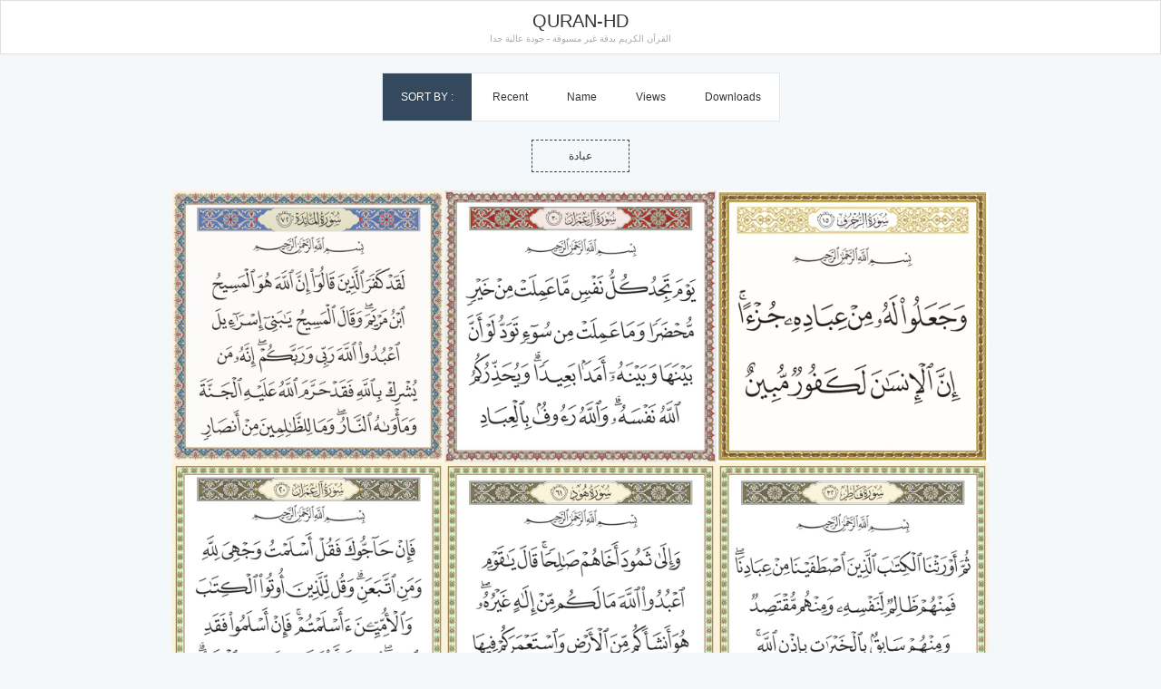

--- FILE ---
content_type: text/html; charset=UTF-8
request_url: https://quran-hd.com/tag/%D8%B9%D8%A8%D8%A7%D8%AF%D8%A9/
body_size: 32080
content:
<!DOCTYPE html>
<html lang="en-US" prefix="og: https://ogp.me/ns#" prefix="og: http://ogp.me/ns#">
<head>
<title>عبادة &ndash; Quran-HD</title>
    <meta charset="UTF-8"/>
    <title>
        Quran-HD | عبادة &ndash; Quran-HD    </title>

	<link rel="stylesheet" href="https://quran-hd.com/wp-content/themes/as-qhd/style.css">
		
    <script type="text/javascript" src="https://quran-hd.com/wp-content/themes/as-qhd/js/jquery.js"></script>
    <script type="text/javascript" src="https://quran-hd.com/wp-content/themes/as-qhd/js/jquery.mobile.custom.min.js"></script>
    <!--<script type="text/javascript" src="https://quran-hd.com/wp-content/themes/as-qhd/js/isotope.js"></script>
    <script type="text/javascript" src="https://quran-hd.com/wp-content/themes/as-qhd/js/imagesloaded.js"></script>-->
    <script type="text/javascript" src="https://quran-hd.com/wp-content/themes/as-qhd/js/functions.js"></script>
	


    <link rel="pingback" href="https://quran-hd.com/xmlrpc.php"/>
    <meta name="viewport" content="width=device-width, initial-scale=1.0">

    	<style>img:is([sizes="auto" i], [sizes^="auto," i]) { contain-intrinsic-size: 3000px 1500px }</style>
	
<!-- Search Engine Optimization by Rank Math - https://rankmath.com/ -->
<meta name="robots" content="follow, index, max-snippet:-1, max-video-preview:-1, max-image-preview:large"/>
<link rel="canonical" href="https://quran-hd.com/tag/%d8%b9%d8%a8%d8%a7%d8%af%d8%a9/" />
<link rel="next" href="https://quran-hd.com/tag/%d8%b9%d8%a8%d8%a7%d8%af%d8%a9/page/2/" />
<meta property="og:locale" content="en_US" />
<meta property="og:type" content="article" />
<meta property="og:title" content="عبادة &ndash; Quran-HD" />
<meta property="og:url" content="https://quran-hd.com/tag/%d8%b9%d8%a8%d8%a7%d8%af%d8%a9/" />
<meta property="og:site_name" content="Quran-HD" />
<meta property="og:image" content="https://quran-hd.com/wp-content/uploads/2018/09/بسم-الله-الرحمن-الرحيم-2.jpg" />
<meta property="og:image:secure_url" content="https://quran-hd.com/wp-content/uploads/2018/09/بسم-الله-الرحمن-الرحيم-2.jpg" />
<meta property="og:image:width" content="600" />
<meta property="og:image:height" content="600" />
<meta property="og:image:type" content="image/jpeg" />
<meta name="twitter:card" content="summary_large_image" />
<meta name="twitter:title" content="عبادة &ndash; Quran-HD" />
<meta name="twitter:image" content="https://quran-hd.com/wp-content/uploads/2018/09/بسم-الله-الرحمن-الرحيم-2.jpg" />
<meta name="twitter:label1" content="Posts" />
<meta name="twitter:data1" content="43" />
<!-- /Rank Math WordPress SEO plugin -->

<link rel="alternate" type="application/rss+xml" title="Quran-HD &raquo; عبادة Tag Feed" href="https://quran-hd.com/tag/%d8%b9%d8%a8%d8%a7%d8%af%d8%a9/feed/" />
<script type="text/javascript">
/* <![CDATA[ */
window._wpemojiSettings = {"baseUrl":"https:\/\/s.w.org\/images\/core\/emoji\/16.0.1\/72x72\/","ext":".png","svgUrl":"https:\/\/s.w.org\/images\/core\/emoji\/16.0.1\/svg\/","svgExt":".svg","source":{"concatemoji":"https:\/\/quran-hd.com\/wp-includes\/js\/wp-emoji-release.min.js?ver=b1b2ce836f917c149ba7cc40a15fd5ef"}};
/*! This file is auto-generated */
!function(s,n){var o,i,e;function c(e){try{var t={supportTests:e,timestamp:(new Date).valueOf()};sessionStorage.setItem(o,JSON.stringify(t))}catch(e){}}function p(e,t,n){e.clearRect(0,0,e.canvas.width,e.canvas.height),e.fillText(t,0,0);var t=new Uint32Array(e.getImageData(0,0,e.canvas.width,e.canvas.height).data),a=(e.clearRect(0,0,e.canvas.width,e.canvas.height),e.fillText(n,0,0),new Uint32Array(e.getImageData(0,0,e.canvas.width,e.canvas.height).data));return t.every(function(e,t){return e===a[t]})}function u(e,t){e.clearRect(0,0,e.canvas.width,e.canvas.height),e.fillText(t,0,0);for(var n=e.getImageData(16,16,1,1),a=0;a<n.data.length;a++)if(0!==n.data[a])return!1;return!0}function f(e,t,n,a){switch(t){case"flag":return n(e,"\ud83c\udff3\ufe0f\u200d\u26a7\ufe0f","\ud83c\udff3\ufe0f\u200b\u26a7\ufe0f")?!1:!n(e,"\ud83c\udde8\ud83c\uddf6","\ud83c\udde8\u200b\ud83c\uddf6")&&!n(e,"\ud83c\udff4\udb40\udc67\udb40\udc62\udb40\udc65\udb40\udc6e\udb40\udc67\udb40\udc7f","\ud83c\udff4\u200b\udb40\udc67\u200b\udb40\udc62\u200b\udb40\udc65\u200b\udb40\udc6e\u200b\udb40\udc67\u200b\udb40\udc7f");case"emoji":return!a(e,"\ud83e\udedf")}return!1}function g(e,t,n,a){var r="undefined"!=typeof WorkerGlobalScope&&self instanceof WorkerGlobalScope?new OffscreenCanvas(300,150):s.createElement("canvas"),o=r.getContext("2d",{willReadFrequently:!0}),i=(o.textBaseline="top",o.font="600 32px Arial",{});return e.forEach(function(e){i[e]=t(o,e,n,a)}),i}function t(e){var t=s.createElement("script");t.src=e,t.defer=!0,s.head.appendChild(t)}"undefined"!=typeof Promise&&(o="wpEmojiSettingsSupports",i=["flag","emoji"],n.supports={everything:!0,everythingExceptFlag:!0},e=new Promise(function(e){s.addEventListener("DOMContentLoaded",e,{once:!0})}),new Promise(function(t){var n=function(){try{var e=JSON.parse(sessionStorage.getItem(o));if("object"==typeof e&&"number"==typeof e.timestamp&&(new Date).valueOf()<e.timestamp+604800&&"object"==typeof e.supportTests)return e.supportTests}catch(e){}return null}();if(!n){if("undefined"!=typeof Worker&&"undefined"!=typeof OffscreenCanvas&&"undefined"!=typeof URL&&URL.createObjectURL&&"undefined"!=typeof Blob)try{var e="postMessage("+g.toString()+"("+[JSON.stringify(i),f.toString(),p.toString(),u.toString()].join(",")+"));",a=new Blob([e],{type:"text/javascript"}),r=new Worker(URL.createObjectURL(a),{name:"wpTestEmojiSupports"});return void(r.onmessage=function(e){c(n=e.data),r.terminate(),t(n)})}catch(e){}c(n=g(i,f,p,u))}t(n)}).then(function(e){for(var t in e)n.supports[t]=e[t],n.supports.everything=n.supports.everything&&n.supports[t],"flag"!==t&&(n.supports.everythingExceptFlag=n.supports.everythingExceptFlag&&n.supports[t]);n.supports.everythingExceptFlag=n.supports.everythingExceptFlag&&!n.supports.flag,n.DOMReady=!1,n.readyCallback=function(){n.DOMReady=!0}}).then(function(){return e}).then(function(){var e;n.supports.everything||(n.readyCallback(),(e=n.source||{}).concatemoji?t(e.concatemoji):e.wpemoji&&e.twemoji&&(t(e.twemoji),t(e.wpemoji)))}))}((window,document),window._wpemojiSettings);
/* ]]> */
</script>
<style id='wp-emoji-styles-inline-css' type='text/css'>

	img.wp-smiley, img.emoji {
		display: inline !important;
		border: none !important;
		box-shadow: none !important;
		height: 1em !important;
		width: 1em !important;
		margin: 0 0.07em !important;
		vertical-align: -0.1em !important;
		background: none !important;
		padding: 0 !important;
	}
</style>
<link rel='stylesheet' id='wp-block-library-css' href='https://quran-hd.com/wp-includes/css/dist/block-library/style.min.css?ver=b1b2ce836f917c149ba7cc40a15fd5ef' type='text/css' media='all' />
<style id='classic-theme-styles-inline-css' type='text/css'>
/*! This file is auto-generated */
.wp-block-button__link{color:#fff;background-color:#32373c;border-radius:9999px;box-shadow:none;text-decoration:none;padding:calc(.667em + 2px) calc(1.333em + 2px);font-size:1.125em}.wp-block-file__button{background:#32373c;color:#fff;text-decoration:none}
</style>
<style id='global-styles-inline-css' type='text/css'>
:root{--wp--preset--aspect-ratio--square: 1;--wp--preset--aspect-ratio--4-3: 4/3;--wp--preset--aspect-ratio--3-4: 3/4;--wp--preset--aspect-ratio--3-2: 3/2;--wp--preset--aspect-ratio--2-3: 2/3;--wp--preset--aspect-ratio--16-9: 16/9;--wp--preset--aspect-ratio--9-16: 9/16;--wp--preset--color--black: #000000;--wp--preset--color--cyan-bluish-gray: #abb8c3;--wp--preset--color--white: #ffffff;--wp--preset--color--pale-pink: #f78da7;--wp--preset--color--vivid-red: #cf2e2e;--wp--preset--color--luminous-vivid-orange: #ff6900;--wp--preset--color--luminous-vivid-amber: #fcb900;--wp--preset--color--light-green-cyan: #7bdcb5;--wp--preset--color--vivid-green-cyan: #00d084;--wp--preset--color--pale-cyan-blue: #8ed1fc;--wp--preset--color--vivid-cyan-blue: #0693e3;--wp--preset--color--vivid-purple: #9b51e0;--wp--preset--gradient--vivid-cyan-blue-to-vivid-purple: linear-gradient(135deg,rgba(6,147,227,1) 0%,rgb(155,81,224) 100%);--wp--preset--gradient--light-green-cyan-to-vivid-green-cyan: linear-gradient(135deg,rgb(122,220,180) 0%,rgb(0,208,130) 100%);--wp--preset--gradient--luminous-vivid-amber-to-luminous-vivid-orange: linear-gradient(135deg,rgba(252,185,0,1) 0%,rgba(255,105,0,1) 100%);--wp--preset--gradient--luminous-vivid-orange-to-vivid-red: linear-gradient(135deg,rgba(255,105,0,1) 0%,rgb(207,46,46) 100%);--wp--preset--gradient--very-light-gray-to-cyan-bluish-gray: linear-gradient(135deg,rgb(238,238,238) 0%,rgb(169,184,195) 100%);--wp--preset--gradient--cool-to-warm-spectrum: linear-gradient(135deg,rgb(74,234,220) 0%,rgb(151,120,209) 20%,rgb(207,42,186) 40%,rgb(238,44,130) 60%,rgb(251,105,98) 80%,rgb(254,248,76) 100%);--wp--preset--gradient--blush-light-purple: linear-gradient(135deg,rgb(255,206,236) 0%,rgb(152,150,240) 100%);--wp--preset--gradient--blush-bordeaux: linear-gradient(135deg,rgb(254,205,165) 0%,rgb(254,45,45) 50%,rgb(107,0,62) 100%);--wp--preset--gradient--luminous-dusk: linear-gradient(135deg,rgb(255,203,112) 0%,rgb(199,81,192) 50%,rgb(65,88,208) 100%);--wp--preset--gradient--pale-ocean: linear-gradient(135deg,rgb(255,245,203) 0%,rgb(182,227,212) 50%,rgb(51,167,181) 100%);--wp--preset--gradient--electric-grass: linear-gradient(135deg,rgb(202,248,128) 0%,rgb(113,206,126) 100%);--wp--preset--gradient--midnight: linear-gradient(135deg,rgb(2,3,129) 0%,rgb(40,116,252) 100%);--wp--preset--font-size--small: 13px;--wp--preset--font-size--medium: 20px;--wp--preset--font-size--large: 36px;--wp--preset--font-size--x-large: 42px;--wp--preset--spacing--20: 0.44rem;--wp--preset--spacing--30: 0.67rem;--wp--preset--spacing--40: 1rem;--wp--preset--spacing--50: 1.5rem;--wp--preset--spacing--60: 2.25rem;--wp--preset--spacing--70: 3.38rem;--wp--preset--spacing--80: 5.06rem;--wp--preset--shadow--natural: 6px 6px 9px rgba(0, 0, 0, 0.2);--wp--preset--shadow--deep: 12px 12px 50px rgba(0, 0, 0, 0.4);--wp--preset--shadow--sharp: 6px 6px 0px rgba(0, 0, 0, 0.2);--wp--preset--shadow--outlined: 6px 6px 0px -3px rgba(255, 255, 255, 1), 6px 6px rgba(0, 0, 0, 1);--wp--preset--shadow--crisp: 6px 6px 0px rgba(0, 0, 0, 1);}:where(.is-layout-flex){gap: 0.5em;}:where(.is-layout-grid){gap: 0.5em;}body .is-layout-flex{display: flex;}.is-layout-flex{flex-wrap: wrap;align-items: center;}.is-layout-flex > :is(*, div){margin: 0;}body .is-layout-grid{display: grid;}.is-layout-grid > :is(*, div){margin: 0;}:where(.wp-block-columns.is-layout-flex){gap: 2em;}:where(.wp-block-columns.is-layout-grid){gap: 2em;}:where(.wp-block-post-template.is-layout-flex){gap: 1.25em;}:where(.wp-block-post-template.is-layout-grid){gap: 1.25em;}.has-black-color{color: var(--wp--preset--color--black) !important;}.has-cyan-bluish-gray-color{color: var(--wp--preset--color--cyan-bluish-gray) !important;}.has-white-color{color: var(--wp--preset--color--white) !important;}.has-pale-pink-color{color: var(--wp--preset--color--pale-pink) !important;}.has-vivid-red-color{color: var(--wp--preset--color--vivid-red) !important;}.has-luminous-vivid-orange-color{color: var(--wp--preset--color--luminous-vivid-orange) !important;}.has-luminous-vivid-amber-color{color: var(--wp--preset--color--luminous-vivid-amber) !important;}.has-light-green-cyan-color{color: var(--wp--preset--color--light-green-cyan) !important;}.has-vivid-green-cyan-color{color: var(--wp--preset--color--vivid-green-cyan) !important;}.has-pale-cyan-blue-color{color: var(--wp--preset--color--pale-cyan-blue) !important;}.has-vivid-cyan-blue-color{color: var(--wp--preset--color--vivid-cyan-blue) !important;}.has-vivid-purple-color{color: var(--wp--preset--color--vivid-purple) !important;}.has-black-background-color{background-color: var(--wp--preset--color--black) !important;}.has-cyan-bluish-gray-background-color{background-color: var(--wp--preset--color--cyan-bluish-gray) !important;}.has-white-background-color{background-color: var(--wp--preset--color--white) !important;}.has-pale-pink-background-color{background-color: var(--wp--preset--color--pale-pink) !important;}.has-vivid-red-background-color{background-color: var(--wp--preset--color--vivid-red) !important;}.has-luminous-vivid-orange-background-color{background-color: var(--wp--preset--color--luminous-vivid-orange) !important;}.has-luminous-vivid-amber-background-color{background-color: var(--wp--preset--color--luminous-vivid-amber) !important;}.has-light-green-cyan-background-color{background-color: var(--wp--preset--color--light-green-cyan) !important;}.has-vivid-green-cyan-background-color{background-color: var(--wp--preset--color--vivid-green-cyan) !important;}.has-pale-cyan-blue-background-color{background-color: var(--wp--preset--color--pale-cyan-blue) !important;}.has-vivid-cyan-blue-background-color{background-color: var(--wp--preset--color--vivid-cyan-blue) !important;}.has-vivid-purple-background-color{background-color: var(--wp--preset--color--vivid-purple) !important;}.has-black-border-color{border-color: var(--wp--preset--color--black) !important;}.has-cyan-bluish-gray-border-color{border-color: var(--wp--preset--color--cyan-bluish-gray) !important;}.has-white-border-color{border-color: var(--wp--preset--color--white) !important;}.has-pale-pink-border-color{border-color: var(--wp--preset--color--pale-pink) !important;}.has-vivid-red-border-color{border-color: var(--wp--preset--color--vivid-red) !important;}.has-luminous-vivid-orange-border-color{border-color: var(--wp--preset--color--luminous-vivid-orange) !important;}.has-luminous-vivid-amber-border-color{border-color: var(--wp--preset--color--luminous-vivid-amber) !important;}.has-light-green-cyan-border-color{border-color: var(--wp--preset--color--light-green-cyan) !important;}.has-vivid-green-cyan-border-color{border-color: var(--wp--preset--color--vivid-green-cyan) !important;}.has-pale-cyan-blue-border-color{border-color: var(--wp--preset--color--pale-cyan-blue) !important;}.has-vivid-cyan-blue-border-color{border-color: var(--wp--preset--color--vivid-cyan-blue) !important;}.has-vivid-purple-border-color{border-color: var(--wp--preset--color--vivid-purple) !important;}.has-vivid-cyan-blue-to-vivid-purple-gradient-background{background: var(--wp--preset--gradient--vivid-cyan-blue-to-vivid-purple) !important;}.has-light-green-cyan-to-vivid-green-cyan-gradient-background{background: var(--wp--preset--gradient--light-green-cyan-to-vivid-green-cyan) !important;}.has-luminous-vivid-amber-to-luminous-vivid-orange-gradient-background{background: var(--wp--preset--gradient--luminous-vivid-amber-to-luminous-vivid-orange) !important;}.has-luminous-vivid-orange-to-vivid-red-gradient-background{background: var(--wp--preset--gradient--luminous-vivid-orange-to-vivid-red) !important;}.has-very-light-gray-to-cyan-bluish-gray-gradient-background{background: var(--wp--preset--gradient--very-light-gray-to-cyan-bluish-gray) !important;}.has-cool-to-warm-spectrum-gradient-background{background: var(--wp--preset--gradient--cool-to-warm-spectrum) !important;}.has-blush-light-purple-gradient-background{background: var(--wp--preset--gradient--blush-light-purple) !important;}.has-blush-bordeaux-gradient-background{background: var(--wp--preset--gradient--blush-bordeaux) !important;}.has-luminous-dusk-gradient-background{background: var(--wp--preset--gradient--luminous-dusk) !important;}.has-pale-ocean-gradient-background{background: var(--wp--preset--gradient--pale-ocean) !important;}.has-electric-grass-gradient-background{background: var(--wp--preset--gradient--electric-grass) !important;}.has-midnight-gradient-background{background: var(--wp--preset--gradient--midnight) !important;}.has-small-font-size{font-size: var(--wp--preset--font-size--small) !important;}.has-medium-font-size{font-size: var(--wp--preset--font-size--medium) !important;}.has-large-font-size{font-size: var(--wp--preset--font-size--large) !important;}.has-x-large-font-size{font-size: var(--wp--preset--font-size--x-large) !important;}
:where(.wp-block-post-template.is-layout-flex){gap: 1.25em;}:where(.wp-block-post-template.is-layout-grid){gap: 1.25em;}
:where(.wp-block-columns.is-layout-flex){gap: 2em;}:where(.wp-block-columns.is-layout-grid){gap: 2em;}
:root :where(.wp-block-pullquote){font-size: 1.5em;line-height: 1.6;}
</style>
<link rel="https://api.w.org/" href="https://quran-hd.com/wp-json/" /><link rel="alternate" title="JSON" type="application/json" href="https://quran-hd.com/wp-json/wp/v2/tags/43" /><!-- Analytics by WP Statistics - https://wp-statistics.com -->
<link rel="icon" href="https://quran-hd.com/wp-content/uploads/2016/06/cropped-misr-logo125-150x150.jpg" sizes="32x32" />
<link rel="icon" href="https://quran-hd.com/wp-content/uploads/2016/06/cropped-misr-logo125-300x300.jpg" sizes="192x192" />
<link rel="apple-touch-icon" href="https://quran-hd.com/wp-content/uploads/2016/06/cropped-misr-logo125-300x300.jpg" />
<meta name="msapplication-TileImage" content="https://quran-hd.com/wp-content/uploads/2016/06/cropped-misr-logo125-300x300.jpg" />
	

<!-- Google tag (gtag.js) -->
<script async src="https://www.googletagmanager.com/gtag/js?id=G-WT68H6KQ92"></script>
<script>
  window.dataLayer = window.dataLayer || [];
  function gtag(){dataLayer.push(arguments);}
  gtag('js', new Date());

  gtag('config', 'G-WT68H6KQ92');
</script>

	
</head>
<body data-rsssl=1>
<div id='top'>
    <div class='content'>
        <div id='header'>

            <div class="logo">
                <a href="https://quran-hd.com">
                    <h2>QURAN-HD</h2>
                    <h3>القرآن الكريم بدقة غير مسبوقة - جودة عالية جدا</h3>
                </a>
            </div>
        </div>

    </div>
</div>
<div id="article-aside">

    <div id='nav'>
        <div class="menu-nav-container"><ul id="menu-nav" class="menu"><li id="menu-item-3335" class="menu-item menu-item-type- menu-item-object- menu-item-3335"><a>SORT BY :</a></li>
<li id="menu-item-5699" class="menu-item menu-item-type-taxonomy menu-item-object-category menu-item-5699"><a href="https://quran-hd.com/category/recent/">Recent</a></li>
<li id="menu-item-5697" class="menu-item menu-item-type-taxonomy menu-item-object-category menu-item-5697"><a href="https://quran-hd.com/category/name/">Name</a></li>
<li id="menu-item-5700" class="menu-item menu-item-type-taxonomy menu-item-object-category menu-item-5700"><a href="https://quran-hd.com/category/views/">Views</a></li>
<li id="menu-item-5698" class="menu-item menu-item-type-taxonomy menu-item-object-category menu-item-5698"><a href="https://quran-hd.com/category/downloads/">Downloads</a></li>
</ul></div>
    </div>





	 	 <div id = "archive-title">
			عبادة	 </div>

 <div id = "article" class="grid">


 
   
	 <article id="post-8184" class="post-grid">

    <a href="https://quran-hd.com/%d9%88%d8%ac%d8%b9%d9%84%d9%88%d8%a7-%d9%84%d9%87-%d9%85%d9%86-%d8%b9%d8%a8%d8%a7%d8%af%d9%87-%d8%ac%d8%b2%d8%a1%d8%a7-%d8%a5%d9%86-%d8%a7%d9%84%d8%a5%d9%86%d8%b3%d8%a7%d9%86-%d9%84%d9%83%d9%81%d9%88/">

        
            <img src="https://quran-hd.com/wp-content/uploads/2025/10/043015-768x768.jpg">
            

        <div class="post-meta">
    <span class="post-views"><i class="far fa-eye"></i><br>277</span>
    <span class="post-downloads"> <i class="fa fa-download" aria-hidden="true"></i><br>0 </span>	</span>
</div>

    </a>
	
		
		
</article>

	 	
	 <article id="post-7999" class="post-grid">

    <a href="https://quran-hd.com/%d9%8a%d9%88%d9%85-%d8%aa%d8%ac%d8%af-%d9%83%d9%84-%d9%86%d9%81%d8%b3-%d9%85%d8%a7-%d8%b9%d9%85%d9%84%d8%aa-%d9%85%d9%86-%d8%ae%d9%8a%d8%b1-%d9%85%d8%ad%d8%b6%d8%b1%d8%a7-%d9%88%d9%85%d8%a7-%d8%b9/">

        
            <img src="https://quran-hd.com/wp-content/uploads/2025/10/003030-768x768.jpg">
            

        <div class="post-meta">
    <span class="post-views"><i class="far fa-eye"></i><br>213</span>
    <span class="post-downloads"> <i class="fa fa-download" aria-hidden="true"></i><br>1 </span>	</span>
</div>

    </a>
	
		
		
</article>

	 	
	 <article id="post-7969" class="post-grid">

    <a href="https://quran-hd.com/%d9%84%d9%82%d8%af-%d9%83%d9%81%d8%b1-%d8%a7%d9%84%d8%b0%d9%8a%d9%86-%d9%82%d8%a7%d9%84%d9%88%d8%a7-%d8%a5%d9%86-%d8%a7%d9%84%d9%84%d9%87-%d9%87%d9%88-%d8%a7%d9%84%d9%85%d8%b3%d9%8a%d8%ad-%d8%a7%d8%a8/">

        
            <img src="https://quran-hd.com/wp-content/uploads/2025/10/005072-768x768.jpg">
            

        <div class="post-meta">
    <span class="post-views"><i class="far fa-eye"></i><br>276</span>
    <span class="post-downloads"> <i class="fa fa-download" aria-hidden="true"></i><br>2 </span>	</span>
</div>

    </a>
	
		
		
</article>

	 	
	 <article id="post-7871" class="post-grid">

    <a href="https://quran-hd.com/%d8%ab%d9%85-%d8%a3%d9%88%d8%b1%d8%ab%d9%86%d8%a7-%d8%a7%d9%84%d9%83%d8%aa%d8%a7%d8%a8-%d8%a7%d9%84%d8%b0%d9%8a%d9%86-%d8%a7%d8%b5%d8%b7%d9%81%d9%8a%d9%86%d8%a7-%d9%85%d9%86-%d8%b9%d8%a8%d8%a7%d8%af/">

        
            <img src="https://quran-hd.com/wp-content/uploads/2025/10/035032-768x768.jpg">
            

        <div class="post-meta">
    <span class="post-views"><i class="far fa-eye"></i><br>213</span>
    <span class="post-downloads"> <i class="fa fa-download" aria-hidden="true"></i><br>1 </span>	</span>
</div>

    </a>
	
		
		
</article>

	 	
	 <article id="post-7856" class="post-grid">

    <a href="https://quran-hd.com/%d9%88%d8%a5%d9%84%d9%89-%d8%ab%d9%85%d9%88%d8%af-%d8%a3%d8%ae%d8%a7%d9%87%d9%85-%d8%b5%d8%a7%d9%84%d8%ad%d8%a7-%d9%82%d8%a7%d9%84-%d9%8a%d8%a7-%d9%82%d9%88%d9%85-%d8%a7%d8%b9%d8%a8%d8%af%d9%88%d8%a7/">

        
            <img src="https://quran-hd.com/wp-content/uploads/2025/10/011061-768x768.jpg">
            

        <div class="post-meta">
    <span class="post-views"><i class="far fa-eye"></i><br>228</span>
    <span class="post-downloads"> <i class="fa fa-download" aria-hidden="true"></i><br>0 </span>	</span>
</div>

    </a>
	
		
		
</article>

	 	
	 <article id="post-7844" class="post-grid">

    <a href="https://quran-hd.com/%d9%81%d8%a5%d9%86-%d8%ad%d8%a7%d8%ac%d9%88%d9%83-%d9%81%d9%82%d9%84-%d8%a3%d8%b3%d9%84%d9%85%d8%aa-%d9%88%d8%ac%d9%87%d9%8a-%d9%84%d9%84%d9%87-%d9%88%d9%85%d9%86-%d8%a7%d8%aa%d8%a8%d8%b9%d9%86-%d9%88/">

        
            <img src="https://quran-hd.com/wp-content/uploads/2025/10/003020-768x768.jpg">
            

        <div class="post-meta">
    <span class="post-views"><i class="far fa-eye"></i><br>232</span>
    <span class="post-downloads"> <i class="fa fa-download" aria-hidden="true"></i><br>0 </span>	</span>
</div>

    </a>
	
		
		
</article>

	 	
	 <article id="post-7836" class="post-grid">

    <a href="https://quran-hd.com/%d9%84%d9%86-%d9%8a%d8%b3%d8%aa%d9%86%d9%83%d9%81-%d8%a7%d9%84%d9%85%d8%b3%d9%8a%d8%ad-%d8%a3%d9%86-%d9%8a%d9%83%d9%88%d9%86-%d8%b9%d8%a8%d8%af%d8%a7-%d9%84%d9%84%d9%87-%d9%88%d9%84%d8%a7-%d8%a7%d9%84/">

        
            <img src="https://quran-hd.com/wp-content/uploads/2025/10/004172-768x768.jpg">
            

        <div class="post-meta">
    <span class="post-views"><i class="far fa-eye"></i><br>179</span>
    <span class="post-downloads"> <i class="fa fa-download" aria-hidden="true"></i><br>0 </span>	</span>
</div>

    </a>
	
		
		
</article>

	 	
	 <article id="post-7699" class="post-grid">

    <a href="https://quran-hd.com/%d9%88%d8%a5%d9%84%d9%89-%d9%85%d8%af%d9%8a%d9%86-%d8%a3%d8%ae%d8%a7%d9%87%d9%85-%d8%b4%d8%b9%d9%8a%d8%a8%d8%a7-%d9%81%d9%82%d8%a7%d9%84-%d9%8a%d8%a7-%d9%82%d9%88%d9%85-%d8%a7%d8%b9%d8%a8%d8%af%d9%88/">

        
            <img src="https://quran-hd.com/wp-content/uploads/2025/09/029036-768x768.jpg">
            

        <div class="post-meta">
    <span class="post-views"><i class="far fa-eye"></i><br>246</span>
    <span class="post-downloads"> <i class="fa fa-download" aria-hidden="true"></i><br>1 </span>	</span>
</div>

    </a>
	
		
		
</article>

	 	
	 <article id="post-7652" class="post-grid">

    <a href="https://quran-hd.com/%d9%88%d8%aa%d9%88%d9%83%d9%84-%d8%b9%d9%84%d9%89-%d8%a7%d9%84%d8%ad%d9%8a-%d8%a7%d9%84%d8%b0%d9%8a-%d9%84%d8%a7-%d9%8a%d9%85%d9%88%d8%aa-%d9%88%d8%b3%d8%a8%d8%ad-%d8%a8%d8%ad%d9%85%d8%af%d9%87-%d9%88/">

        
            <img src="https://quran-hd.com/wp-content/uploads/2025/09/025058-768x768.jpg">
            

        <div class="post-meta">
    <span class="post-views"><i class="far fa-eye"></i><br>284</span>
    <span class="post-downloads"> <i class="fa fa-download" aria-hidden="true"></i><br>3 </span>	</span>
</div>

    </a>
	
		
		
</article>

	 	
	 <article id="post-7611" class="post-grid">

    <a href="https://quran-hd.com/%d9%82%d9%84-%d9%8a%d8%a7-%d8%a3%d9%8a%d9%87%d8%a7-%d8%a7%d9%84%d9%86%d8%a7%d8%b3-%d8%a5%d9%86-%d9%83%d9%86%d8%aa%d9%85-%d9%81%d9%8a-%d8%b4%d9%83-%d9%85%d9%86-%d8%af%d9%8a%d9%86%d9%8a-%d9%81%d9%84/">

        
            <img src="https://quran-hd.com/wp-content/uploads/2025/09/010104-768x768.jpg">
            

        <div class="post-meta">
    <span class="post-views"><i class="far fa-eye"></i><br>237</span>
    <span class="post-downloads"> <i class="fa fa-download" aria-hidden="true"></i><br>1 </span>	</span>
</div>

    </a>
	
		
		
</article>

	 	
	 <article id="post-7437" class="post-grid">

    <a href="https://quran-hd.com/%d9%88%d9%82%d8%a7%d9%84%d9%88%d8%a7-%d8%a7%d8%aa%d8%ae%d8%b0-%d8%a7%d9%84%d8%b1%d8%ad%d9%85%d9%86-%d9%88%d9%84%d8%af%d8%a7-%d8%b3%d8%a8%d8%ad%d8%a7%d9%86%d9%87-%d8%a8%d9%84-%d8%b9%d8%a8%d8%a7%d8%af/">

        
            <img src="https://quran-hd.com/wp-content/uploads/2025/09/021026-768x768.jpg">
            

        <div class="post-meta">
    <span class="post-views"><i class="far fa-eye"></i><br>252</span>
    <span class="post-downloads"> <i class="fa fa-download" aria-hidden="true"></i><br>1 </span>	</span>
</div>

    </a>
	
		
		
</article>

	 	
	 <article id="post-7413" class="post-grid">

    <a href="https://quran-hd.com/%d9%82%d9%84-%d9%8a%d8%a7-%d8%a3%d9%87%d9%84-%d8%a7%d9%84%d9%83%d8%aa%d8%a7%d8%a8-%d8%aa%d8%b9%d8%a7%d9%84%d9%88%d8%a7-%d8%a5%d9%84%d9%89-%d9%83%d9%84%d9%85%d8%a9-%d8%b3%d9%88%d8%a7%d8%a1-%d8%a8%d9%8a/">

        
            <img src="https://quran-hd.com/wp-content/uploads/2025/09/003064-768x768.jpg">
            

        <div class="post-meta">
    <span class="post-views"><i class="far fa-eye"></i><br>217</span>
    <span class="post-downloads"> <i class="fa fa-download" aria-hidden="true"></i><br>1 </span>	</span>
</div>

    </a>
	
		
		
</article>

	 		 	

 </div>

<div id="pager"><ul>
<li class="active"><a href="https://quran-hd.com/tag/%D8%B9%D8%A8%D8%A7%D8%AF%D8%A9/">1</a></li>
<li><a href="https://quran-hd.com/tag/%D8%B9%D8%A8%D8%A7%D8%AF%D8%A9/page/2/">2</a></li>
<li><a href="https://quran-hd.com/tag/%D8%B9%D8%A8%D8%A7%D8%AF%D8%A9/page/3/">3</a></li>
<li><a href="https://quran-hd.com/tag/%D8%B9%D8%A8%D8%A7%D8%AF%D8%A9/page/4/">4</a></li>
<li class="next-page"><a href="https://quran-hd.com/tag/%D8%B9%D8%A8%D8%A7%D8%AF%D8%A9/page/2/" ><i class="fas fa-angle-right"></i></a></li>
</ul></div>

</div>
</div>
<div id="bottom">
    <div class="content">
        <div id="footer">
			
            
            <form role="search" method="get" id="searchform" class="searchform" action="https://quran-hd.com/">
                <div>

                    <input type="text" value="" name="s" id="s">
                    <input type="submit" id="searchsubmit" value="بحث">
                </div>
            </form>


            <div class="footer-text">4,597,146                <span style=" display:inline;font-size: 18px;"> Views</span>
            </div>


            <div class="footer-text">                <!--<span style=" display:inline;font-size: 18px;"> Visitors</span>-->
            </div>


            <div class="footer-text">103174<span style="display:inline;font-size: 18px;"> Downloads</span>
			</div>


            <!--<div class="footer-text"> <span
                        style="display: inline;font-size: 18px;"> Posts</span>
            </div>-->


            <div class="footer-text"><a href="/tags" class="footer-link">Tags</a></div>
            <div class="footer-text"><a href="/categories" class="footer-link">Categories</a></div>
			<div class="footer-text"><a href="/posts" class="footer-link">Posts</a></div>


        </div>

        <div id='footer-bottom'>

            <div class='right' style="direction:ltr;line-height: normal">
                Copyright © 2025 <a href="https://quran-hd.com/" target="_blank">quran-hd</a>. All rights reserved.
            </div>

            <div class="left" style="
    line-height: normal;
	direction: ltr;">+201115931876 - abdofonts@gmail.com
</div>

        </div>
    </div>


    

    <!--<script type="text/javascript" src="https://quran-hd.com/wp-content/themes/as-qhd/js/lightbox.js"></script>-->

    <script type="text/javascript">
        jQuery(document).ready(function () {
            $('.dowinload-count-jpg').on('click', function () {
                $(this).removeClass('dowinload-count-jpg');
                var postid = $(this).data('id'),
                    ajaxurl = $(this).data('url'),
                    function_name = 'maisra_update_download_count_jpg';
                download_count_ajax(ajaxurl, postid, function_name);
            });

            // dowinload-count-png
            jQuery('.dowinload-count-png').on('click', function () {
                jQuery(this).removeClass('dowinload-count-png');
                var postid = $(this).data('id'),
                    ajaxurl = $(this).data('url'),
                    function_name = 'maisra_update_download_count_png';
                download_count_ajax(ajaxurl, postid, function_name);
            });

            function download_count_ajax(ajaxurl, postid, function_name) {
                jQuery.ajax({
                    url: ajaxurl,
                    type: "post",
                    data: {
                        postid: postid,
                        action: function_name
                    },
                    error: function (response) {
                        console.log('Error' + response);
                    },
                    success: function (response) {
                        console.log('success' + response);
                    }
                });
            }
        });
    </script>

    <script type="speculationrules">
{"prefetch":[{"source":"document","where":{"and":[{"href_matches":"\/*"},{"not":{"href_matches":["\/wp-*.php","\/wp-admin\/*","\/wp-content\/uploads\/*","\/wp-content\/*","\/wp-content\/plugins\/*","\/wp-content\/themes\/as-qhd\/*","\/*\\?(.+)"]}},{"not":{"selector_matches":"a[rel~=\"nofollow\"]"}},{"not":{"selector_matches":".no-prefetch, .no-prefetch a"}}]},"eagerness":"conservative"}]}
</script>
<script type="text/javascript" id="wp-statistics-tracker-js-extra">
/* <![CDATA[ */
var WP_Statistics_Tracker_Object = {"requestUrl":"https:\/\/quran-hd.com\/wp-json\/wp-statistics\/v2","ajaxUrl":"https:\/\/quran-hd.com\/wp-admin\/admin-ajax.php","hitParams":{"wp_statistics_hit":1,"source_type":"post_tag","source_id":43,"search_query":"","signature":"740fc9b05e1006cc51e94a1ceba3f577","endpoint":"hit"},"option":{"dntEnabled":"","bypassAdBlockers":"","consentIntegration":{"name":null,"status":[]},"isPreview":false,"userOnline":false,"trackAnonymously":false,"isWpConsentApiActive":false,"consentLevel":"functional"},"isLegacyEventLoaded":"","customEventAjaxUrl":"https:\/\/quran-hd.com\/wp-admin\/admin-ajax.php?action=wp_statistics_custom_event&nonce=076b35ccc0","onlineParams":{"wp_statistics_hit":1,"source_type":"post_tag","source_id":43,"search_query":"","signature":"740fc9b05e1006cc51e94a1ceba3f577","action":"wp_statistics_online_check"},"jsCheckTime":"60000"};
/* ]]> */
</script>
<script type="text/javascript" src="https://quran-hd.com/wp-content/plugins/wp-statistics/assets/js/tracker.js?ver=14.16" id="wp-statistics-tracker-js"></script>
	
    </body>
    </html>